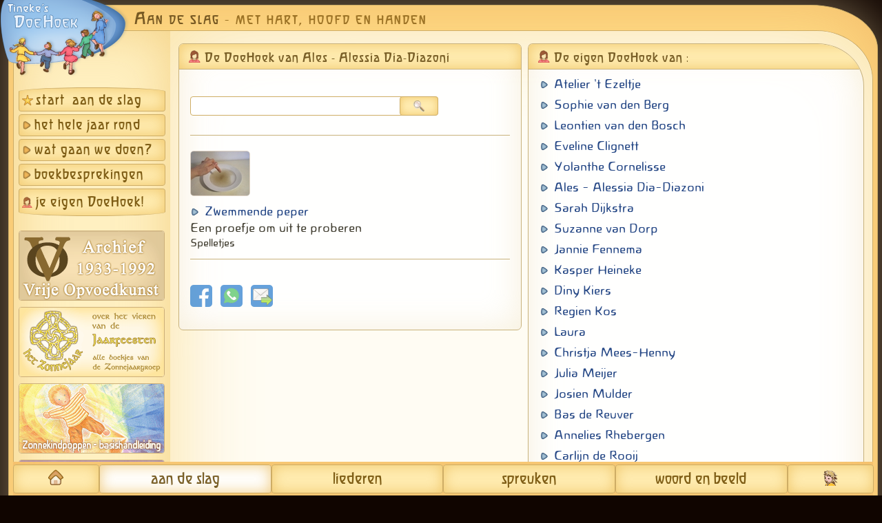

--- FILE ---
content_type: text/html; charset=UTF-8
request_url: https://www.doehoek.nl/aandeslag/de-doehoek-van-ales---alessia-dia-diazoni-160320.html
body_size: 3149
content:
<!DOCTYPE html>
<html lang="nl" dir="ltr">
<head>
<meta charset="utf-8" />
<meta id='doehoek_viewport' name="viewport" content="width=device-width, initial-scale=1">
<meta http-equiv='content-language' content='nl' />
<meta name="robots" content="follow, index, noarchive">
<meta name="googlebot" content="noarchive">
<title>De DoeHoek van Ales - Alessia Dia-Diazoni</title>
<meta property="og:image" content="/facebook_icon.png" />
<link rel="image_src" href="/facebook_icon.png" />
<link href="/apple-touch-icon-152x152-precomposed.png" sizes="152x152" rel="apple-touch-icon-precomposed" />
<link href="/apple-touch-icon-144x144-precomposed.png" sizes="144x144" rel="apple-touch-icon-precomposed" />
<link href="/apple-touch-icon-120x120-precomposed.png" sizes="120x120" rel="apple-touch-icon-precomposed" />
<link href="/apple-touch-icon-114x114-precomposed.png" sizes="114x114" rel="apple-touch-icon-precomposed" />
<link href="/apple-touch-icon-76x76-precomposed.png" sizes="76x76" rel="apple-touch-icon-precomposed" />
<link href="/apple-touch-icon-72x72-precomposed.png" sizes="72x72" rel="apple-touch-icon-precomposed" />
<link href="/apple-touch-icon-60x60-precomposed.png" sizes="60x60" rel="apple-touch-icon-precomposed" />
<link href="/apple-touch-icon-57x57-precomposed.png" sizes="57x57" rel="apple-touch-icon-precomposed" />
<link rel="shortcut icon" href="/favicon.ico" type="image/x-icon" />  
<link rel='stylesheet' type='text/css' href='/nav/style_main_2021a.css?v=240829' />
<link rel='stylesheet' media='print' type='text/css' href='/nav/style_print.css?v=240315' />
<style type="text/css">
/*<![CDATA[*/
.blokjes_kolom.drie .blokje .kopje {
	margin-bottom: 3px;
}
#nieuwste_ideeen .artikel_item {
	padding-top: 3px;
}
#nav_balk a.hoofdknop {
    width: 20%;
}
#nav_balk a.hoofdknop.home, #nav_balk a.hoofdknop.contact {
    width: 10.03%;
}
/*]]>*/
</style>
<script type='text/javascript' src='/nav/jquery.min.js'></script>
<script type='text/javascript' src='/aandeslag/nav/script_afleveringen.js?v=240726'></script>
<base href='https://www.doehoek.nl/aandeslag/index.php' target='_self' />
</head>
<body>
<div id='light'></div>
<div id='fade'></div>
<div id='hoofd_div'>
<div id='logo'>
<a href='/'><img src='/nav/skinpics/logo_doehoek.png' width='190' height='128' alt='Tineke&#039;s DoeHoek' title='Home Tineke&#039;s DoeHoek' /></a></div>
<div id='mobiel_knop'>
<img src='/nav/skinpics/menu_knop.png' width='48' height='48' alt='menu' title='menu' /></div>
<div id='header'>Aan de slag<div id='header_subtekst'>- met hart, hoofd en handen</div></div>
<div id='main' >
<div id='main_row' >
<div id='nav'>
<div id='mobiel_menu'>
<div class='menu_kolom'>
<a class='hoofdknop start boog_boven' href='/aandeslag' target='_self'>start &nbsp;aan de slag</a>
<div class='hoofdknop'><a href='het-hele-jaar-rond.html' id='jaarfeesten'>het hele jaar rond</a>
<div class='submenu' id='submenu_jaarfeesten'>
<a href='jaarfeesten-michael-sint-joris.html'>Micha&euml;l en Sint Joris</a>
<a href='jaarfeesten-sint-maarten.html'>Sint Maarten</a>
<a href='jaarfeesten-sinterklaas.html'>Sinterklaas</a>
<a href='jaarfeesten-adventstijd.html'>Adventstijd</a>
<a href='jaarfeesten-kersttijd.html'>Kersttijd</a>
<a href='jaarfeesten-oud-en-nieuw.html'>Oud en Nieuw</a>
<a href='seizoenen-winter.html'>Winter</a>
<a href='jaarfeesten-carnaval.html'>Carnaval</a>
<a href='jaarfeesten-palmpasenweek.html'>Palmpasenweek</a>
<a href='jaarfeesten-paastijd.html'>Paastijd</a>
<a href='seizoenen-lente.html'>Lente</a>
<a href='jaarfeesten-hemelvaart.html'>Hemelvaart</a>
<a href='jaarfeesten-pinksteren.html'>Pinksteren</a>
<a href='jaarfeesten-sint-jan.html'>Sint Jan</a>
<a href='seizoenen-zomer.html'>Zomer</a>
<a href='seizoenen-herfst.html'>Nazomer en herfst</a>
</div>
</div>
</div><div class='menu_kolom'>
<div class='hoofdknop ms'><span id='thema'>wat gaan we doen?</span>
<div class='submenu' id='submenu_thema'>
<a href='we-gaan-knutselen.html'>knutselen</a>
<a href='we-gaan-handwerken.html'>handwerken</a>
<a href='we-maken-muziek.html'>muziek maken</a>
<a href='we-dansen-en-bewegen.html'>dansen en bewegen</a>
<a href='we-doen-kunst-en-ambacht.html'>kunst en ambacht</a>
<a href='we-koken-en-bakken.html'>koken en bakken</a>
<a href='we-doen-spelletjes.html'>spelletjes</a>
<a href='we-doen-spreuken-en-versjes.html'>spreuken en versjes</a>
<a href='we-vertellen-verhalen.html'>verhalen vertellen</a>
<a href='we-gaan-toneelspelen.html'>toneelspelen</a>
</div>
</div>
<a class='hoofdknop' href='boekbesprekingen.html'>boekbesprekingen</a>
<a class='hoofdknop inzenders boog_onder' href='je-eigen-doehoek.html'>je eigen DoeHoek!</a>
</div>
<div id='nav_banners'></div>
<div id='noviteiten'></div>
<div id='antrovista'><a href='https://www.antrovista.com'>AntroVista</a></div>
</div>
</div><div id='content'>
<noscript>De Javascript-functie van uw browser is uitgeschakeld. <br />Daardoor kunt u maar beperkt gebruik maken van deze web-app.</noscript>
<div class='tabel_div'>
<div class='tabel_rij'>
<div class='blokjes_kolom'>
<div class='blokje'>
<div class='kopje'><img class='icon' src='/nav/icons/user_female.png' alt='' />De DoeHoek van Ales - Alessia Dia-Diazoni</div>
<form id='zoekform' method='GET' action='/aandeslag/index.php'>
<input type='text' name='q' class='zoekveld' value='' maxlength='64' /><span class='zoekknop' form_naam='zoekform' title='zoeken naar idee&euml;n'>&nbsp;</span>
<input type='hidden' name='pnaam' value='de-doehoek-van-ales---alessia-dia-diazoni-160320' />
<input type='hidden' name='n' value='0' />
</form>
<div class='artikel_item'></div>
<div class='artikel_item'>
<p class='regel_picto'><a href='/aandeslag/zwemmende-peper-541.html'><img class='picto jpg' alt='' title='Zwemmende peper' src='/afl/pictos/272019__433698.jpg' /></a></p>
<p class='regel link'><a val='titel' href='/aandeslag/zwemmende-peper-541.html'>Zwemmende peper</a></p>
<p class='regel'>Een proefje om uit te proberen</p>
<p class='regel klein'>Spelletjes</p>
</div>
<div class='social_media'><a target='_blank' href='/service/social_media_pag.php?url=https%3A%2F%2Fwww.doehoek.nl%2Faandeslag%2Fde-doehoek-van-ales---alessia-dia-diazoni-160320.html&amp;titel=De+DoeHoek+van+Ales+-+Alessia+Dia-Diazoni+-+Geen+rubriek&amp;sm=0' title='delen op Facebook'><img class='sm_icon' src='/nav/icons/facebook.png' alt='' /></a><a target='_blank' href='/service/social_media_pag.php?url=https%3A%2F%2Fwww.doehoek.nl%2Faandeslag%2Fde-doehoek-van-ales---alessia-dia-diazoni-160320.html&amp;titel=De+DoeHoek+van+Ales+-+Alessia+Dia-Diazoni+-+Geen+rubriek&amp;sm=5' title='delen met WhatsApp'><img class='sm_icon' src='/nav/icons/whatsapp.png' alt='' /></a><img class='sm_icon tf_pagina' src='/nav/icons/tellafriend.png' alt='doorsturen per mail' title='doorsturen per mail' /></div></div>
</div><div class='blokjes_kolom drie'>
<div class='blokje inzenders'>
<div class='kopje'><img class='icon' src='/nav/icons/user_female.png' alt='' />De eigen DoeHoek van :</div>
<p class='regel link'><a href='de-doehoek-van-atelier-t-ezeltje-160299.html '>Atelier &#039;t Ezeltje</a></p>
<p class='regel link'><a href='de-doehoek-van-sophie-van-den-berg-160313.html '>Sophie van den  Berg</a></p>
<p class='regel link'><a href='de-doehoek-van-leontien-van-den-bosch-160318.html '>Leontien van den  Bosch</a></p>
<p class='regel link'><a href='de-doehoek-van-eveline-clignett-160337.html '>Eveline Clignett</a></p>
<p class='regel link'><a href='de-doehoek-van-yolanthe-cornelisse-160365.html '>Yolanthe Cornelisse</a></p>
<p class='regel link'><a href='de-doehoek-van-ales---alessia-dia-diazoni-160320.html '>Ales - Alessia Dia-Diazoni</a></p>
<p class='regel link'><a href='de-doehoek-van-sarah-dijkstra-160311.html '>Sarah Dijkstra</a></p>
<p class='regel link'><a href='de-doehoek-van-suzanne-van-dorp-160301.html '>Suzanne van  Dorp</a></p>
<p class='regel link'><a href='de-doehoek-van-jannie-fennema-160339.html '>Jannie Fennema</a></p>
<p class='regel link'><a href='de-doehoek-van-kasper-heineke-160362.html '>Kasper Heineke</a></p>
<p class='regel link'><a href='de-doehoek-van-diny-kiers-160300.html '>Diny Kiers</a></p>
<p class='regel link'><a href='de-doehoek-van-regien-kos-160323.html '>Regien Kos</a></p>
<p class='regel link'><a href='de-doehoek-van-laura-160325.html '>Laura</a></p>
<p class='regel link'><a href='de-doehoek-van-christja-mees-henny-160296.html '>Christja Mees-Henny</a></p>
<p class='regel link'><a href='de-doehoek-van-julia-meijer-160312.html '>Julia Meijer</a></p>
<p class='regel link'><a href='de-doehoek-van-josien-mulder-160314.html '>Josien Mulder</a></p>
<p class='regel link'><a href='de-doehoek-van-bas-de-reuver-160317.html '>Bas de  Reuver</a></p>
<p class='regel link'><a href='de-doehoek-van-annelies-rhebergen-160302.html '>Annelies Rhebergen</a></p>
<p class='regel link'><a href='de-doehoek-van-carlijn-de-rooij-160336.html '>Carlijn de  Rooij</a></p>
<p class='regel link'><a href='de-doehoek-van-margo-van-schie-biesta-160341.html '>Margo van  Schie-Biesta</a></p>
<p class='regel link'><a href='de-doehoek-van-caspar-senden-160361.html '>Caspar Senden</a></p>
<p class='regel link'><a href='de-doehoek-van-gracia-van-der-staal-160334.html '>Gracia van der  Staal</a></p>
<p class='regel link'><a href='de-doehoek-van-rita-veenman-160297.html '>Rita Veenman</a></p>
<p class='regel link'><a href='de-doehoek-van-renee-van-der-velden-stroo-160307.html '>Ren&eacute;e van der  Velden-Stroo</a></p>
<p class='regel link'><a href='de-doehoek-van-els-veldhuijzen-160316.html '>Els Veldhuijzen</a></p>
<p class='regel link'><a href='de-doehoek-van-gerard-veldman-160328.html '>Gerard Veldman</a></p>
<p class='regel link'><a href='de-doehoek-van-hanneke-van-vliet-160340.html '>Hanneke van  Vliet</a></p>
<p class='regel link'><a href='de-doehoek-van-anne-de-vries-160303.html '>Anne de  Vries</a></p>
</div>
<p>&nbsp;</p>
</div>
</div>
</div>
<script type='text/javascript'>
/*<![CDATA[*/
$(document).ready(function(){
document.title = "De DoeHoek van Ales - Alessia Dia-Diazoni";

$("input:radio").on('click', function(){
	if(this.id == 'alles_zoeken'){  this.form.action = "/"; }
	this.form.submit();
});
	
});	
/*]]>*/
</script></div>
</div>
</div>
<div id='footer'><div id='voet_noviteiten'></div>
<div id='voet_banners'></div>
<span id='webdesigner'><a target='_blank' href='http://www.wilfriednauta.nl'>wilfried nauta webdesign</a></span>
</div>
<div id='nav_balk'><a class='hoofdknop home' href='/' target='_self' title='beginpagina Tineke\'s DoeHoek'>&nbsp;</a><a href='/aandeslag' class='hoofdknop aan breed' target='_self' title='Aan de slag - met hart, hoofd en handen'>aan de slag</a><a href='/kinderliederen' class='hoofdknop' target='_self' title='kinderliederen voor thuis en op school'>liederen</a><a href='https://spreuken.doehoek.nl' class='hoofdknop' target='_self' title='spreuken, gedichten en oefeningen voor kinderen'>spreuken</a><a href='/woord-beeld' class='hoofdknop breed' target='_self' title='achtergrondinformatie, video's en toneelstukken'>woord en beeld</a><a href='/tineke-contact.html' class='hoofdknop contact' target='_self' title='contact met Tineke'>&nbsp;</a></div></div>
<script type='text/javascript'>
/*<![CDATA[*/
$(window).on('load',function(){ $.get('/nav/inc/re' + 'solutie.inc.php',{ v : $(window).width(), b : screen.width, h : screen.height, k : screen.colorDepth, d : 1768944603 }); })
/*]]>*/
</script>
</body>
</html>

--- FILE ---
content_type: text/html; charset=utf-8
request_url: https://www.doehoek.nl/inc/banners.inc.php
body_size: 183
content:
<a href='https://www.vok-archief.nl' target='_blank'><img alt='' title='Archief Vrije Opvoedkunst 1933-1992' src='https://www.antrovista.com/nav/banners/vok.png' width='210' height='100'></a><br />
<a href='https://www.zonnejaar.nl' target='_blank'><img alt='' title='Het Zonnejaar - jaarfeesten' src='https://www.antrovista.com/nav/banners/zonnejaar.png' width='210' height='100'></a><br />
<a href='https://zonnekindpoppen.antrovista.com/' target='_blank'><img alt='' title='Zonnekindpoppen basishandleiding' src='https://www.antrovista.com/nav/banners/zonnekindpoppen.png' width='210' height='100'></a><br />
<a href='https://www.helendopvoeden.nl' target='_blank'><img alt='' title='Helend opvoeden - pedagogie en heilpedagogie' src='https://www.antrovista.com/nav/banners/helendopvoeden_3.jpg' width='210' height='100'></a><br />


--- FILE ---
content_type: text/css
request_url: https://www.doehoek.nl/nav/style_main_2021a.css?v=240829
body_size: 7254
content:
/* @license
 * MyFonts Webfont Build ID 1574563, 2011-11-25T01:59:24-0500
 * 
 * The fonts listed in this notice are subject to the End User License
 * Agreement(s) entered into by the website owner. All other parties are 
 * explicitly restricted from using the Licensed Webfonts(s).
 * 
 * You may obtain a valid license at the URLs below.
 * 
 * Webfont: Novalis JY Light by JY&A
 * URL: http://www.myfonts.com/fonts/jya/novalis-jy/light/
 * Copyright: Copyright (C)1996 by Mark Geard. Font update July 1997. Kerning and new characters copyright (C)2006 by Jack Yan &amp; Associates. All rights reserved. Licensed for distribution from Mark Geard, PO Box 10096, Wellington, New Zealand.
 * Licensed pageviews: unlimited
 * 
 * 
 * License: http://www.myfonts.com/viewlicense?type=web&buildid=1574563
 * 
 * © 2011 Bitstream Inc
*/
@font-face {
	font-family: 'NovalisJY-Light';
	src: url('/nav/webfonts/1806A3_0.eot');
	src: url('/nav/webfonts/1806A3_0.eot?#iefix') format('embedded-opentype'),
		url('/nav/webfonts/1806A3_0.woff') format('woff'),
		url('/nav/webfonts/1806A3_0.ttf') format('truetype'),
		url('/nav/webfonts/1806A3_0.svg#wf') format('svg');
	font-weight: normal;
	font-style: normal; 
 }
@font-face {
    font-family: 'sagittartall_bold';
    src: url('/nav/webfonts/sagitb__-webfont.eot');
    src: url('/nav/webfonts/sagitb__-webfont.eot?#iefix') format('embedded-opentype'),
         url('/nav/webfonts/sagitb__-webfont.woff') format('woff'),
         url('/nav/webfonts/sagitb__-webfont.ttf') format('truetype'),
         url('/nav/webfonts/sagitb__-webfont.svg#sagittartall_bold') format('svg');
    font-weight: normal;
    font-style: normal;
}
*:focus { 
	outline: none; 
}
img {
	border: none;
}
html {
	margin: 0px;
	padding: 0px;
	overflow-y: scroll;
	overflow-x: hidden;
	background-color: #100500;
	font-size: 15px;
}
body {
	margin: 0px 6px 0px 12px;
	padding: 0px;
	background-image: none;
	text-align: center;
	background-color: transparent;
	font-family: NovalisJY-Light, Verdana, Geneva, sans-serif;
	line-height: 1.4;
    -webkit-text-size-adjust: 100%;
	-moz-text-size-adjust: 100%; 
	text-size-adjust: 100%; 
}
body, p, li, div, td {
	color: #232;
}
div {
	box-sizing: border-box !important;
}
#mobiel_knop {
	cursor: pointer;
	position: absolute;
	right: -1px;
	top: -1px;
	overflow: hidden;
	width: 68px;
	height: 68px;
	z-index: 990;	
	display: none;
	padding: 6px;
	border-radius: 50%;
	background-color: #FBEAB1;
	border: 1px solid #AF8B4B;
	box-shadow: inset 0px 0px 21px rgba(239,190,97,0.9);
}
#mobiel_knop img {
	width: 100%;
	height: 100%;
}
#mobiel_menu {
	display: block;
}
#hoofd_div {
	width: 100%;
	max-width: 1480px;
	margin: 7px auto 14px auto;
	text-align: left;
	position: relative;
	border-width: 1px;
	border-style: solid;
	border-color: #CEAD65;
	border-radius: 10px;
	border-top-right-radius: 98px 64px;
	background-color: #FFDC86;
	box-shadow: inset 0px 0px 98px rgba(239,177,96,0.8), 0px 0px 78px rgba(263,233,184,0.5);
	padding: 4px 6px 2px 6px;
}
#logo {
	position: absolute;
	left: -13px;
	top: -24px;
	z-index: 12;
	width: 190px;
	height: 128px;
	background-color: transparent;
	margin: 0;
}
#header {
	font-family: sagittartall_bold, Verdana, Arial, Helvetica; 
	font-variant: small-caps;	
	letter-spacing: 2px;
	font-size: 1.53rem;
	color: #775923;	
	width: 100%;
	height: 32px;
	text-align: left;
	padding: 0px 0px 0px 176px;
	border-top-right-radius: 6px;
}
#header span {
	letter-spacing: 5px;
}

#header_subtekst {
	font-size: 1.53rem;
	display: inline-block;
	color: #9C7326;
	letter-spacing: 2px;
	padding-left: 6px;
}
#main {
	display: table;
	width: 100%;
}
#main_row {
	display: table-row;
	width: 100%;
}
#nav {
	margin: 0px 0px 0px 0px;
	width: 228px;
	min-width: 228px;
	border: 1px solid #CEAD65;
	border-right: none;
	border-top-left-radius: 16px;
	border-bottom-left-radius: 16px;
	display: table-cell;
	height: 100%;
	vertical-align: top;
	padding: 58px 7px 21px 7px;
	background-color: #FFECB1;
	box-shadow: inset 0px 0px 72px rgba(234,182,77,0.5);
	background-color: #FFF0C1;
}
#content {
	box-sizing: border-box;
	margin: 0px 0px 0px 0px;
	display: table-cell;
	padding: 9px 18px 12px 18px;
	vertical-align: top;
	border: 1px solid #CEAD65;
	border-left: none;
	border-top-right-radius: 7px;
	border-bottom-right-radius: 16px;
	border-top-right-radius: 82px 72px;
	position: relative;
	height: 100%;
	background-color: #FFFCF3;
	color: #403724;
	box-shadow: inset 0px 0px 124px rgba(249,222,150,0.9);
}
#footer {
	clear: both;
	width: 100%;
	padding: 12px 18px 6px 12px;
	border-bottom-left-radius: 6px;
	border-bottom-right-radius: 6px;
	position:relative;
	text-align: left;
}
/* menu */
#nav_balk {
	position: fixed;
	bottom: 0px;
	width: 100%;
	max-width: 100%;
	z-index: 999;
	white-space: nowrap;
	padding: 0px; 
	margin-left: -6px;
	background-color: #FFDC86;
	box-shadow: inset 0px 0px 98px rgba(239,177,96,0.8);
}
#nav_balk a.hoofdknop, #nav a.hoofdknop, #nav div.hoofdknop {
	font-family: sagittartall_bold, Verdana, Arial, Helvetica; 
	box-sizing: border-box;
	display: block;
	margin: 4px 0px 0px 0px;
	padding: 4px 0px 2px 22px;
	width: 100%;
	max-width: 100%; 
	cursor: pointer;
	font-size: 1.27rem;
	letter-spacing: 1px;	
	border-radius: 4px;
	overflow: hidden;
	background-repeat: no-repeat;
	background-size: 16px 16px, 100% 100%;
	text-decoration: none;
	color: #7E5D15; 
	border: 1px solid #CEAD65;
	background-color: #FFECB1;
	box-shadow: inset 0px 0px 20px rgba(234,182,77,0.7); 
	transition: background-color 0.3s;
	-webkit-transition: background-color 0.3s; 
}
#nav_balk a.hoofdknop {
	box-sizing: border-box;
	display: inline-block;
	width: 14.7%;
	margin: 0px 0px 0px 0px;
	padding: 5px 0px 4px 0px;
	text-align: center;
	line-height: 1.5;
	font-size: 1.5rem;
	letter-spacing: 2px;
	overflow: inherit;
	background-repeat: no-repeat;
	background-size: 30px 30px;
	background-position: center 6px;
}
#nav_balk a.hoofdknop.home, #nav_balk a.hoofdknop.contact {
	width: 5.9%;
}
#nav div.hoofdknop.geen_spacing {
	letter-spacing: 0px;
}
#nav div.hoofdknop a {
	text-decoration: none;
	color: #7E5D15; 
}

/* submenu's */
#nav div.hoofdknop .submenu {
	box-sizing: border-box;
	width: 118% !important;
	display: none;
	margin: 0px 0px -2px -24px;
	padding: 0px;
	border-bottom-left-radius: 4px;
	border-bottom-rigth-radius: 4px;
	overflow: hidden;
	box-shadow: inset 0px 0px 48px rgba(234,182,77,0.4), 0px 0px 48px rgba(234,182,77,0.4);
}
#nav div.hoofdknop .submenu.tonen {
	display: block;
}
#nav div.hoofdknop .submenu a {
	box-sizing: border-box;
	box-shadow: none;
	width: 100%;
	font-family: NovalisJY-Light, Verdana, Geneva, sans-serif;
	font-size: 0.93rem;
	margin: 0px 0px 0px 0px;
	padding: 6px 0px 4px 23px;
	display: block;
	line-height: 1.2;
	overflow: hidden;	
	white-space: nowrap;
	border-top: none;
	letter-spacing: 0px;	
	text-decoration: none;
	background-color: transparent;
	background-position: 8px 10px;
	background-repeat: no-repeat;	
	background-size: 9px 9px;
}
#nav div.hoofdknop .submenu a:last-child {
	padding-bottom: 9px;
}
#nav div.hoofdknop .submenu a:hover {
	text-decoration: none;
	} 
/* submenu's */
#nav a.hoofdknop, #nav div.hoofdknop {
	line-height: 1.3;
	background-repeat: no-repeat;
	background-position: 3px 7px;
	background-size: 16px 16px;
}
#nav a.hoofdknop.boog_boven, #nav div.hoofdknop.boog_boven {
	margin-top: 24px;
	background-position: 4px 10px;
	padding: 7px 0px 2px 24px;
	border-top-left-radius: 50% 6px; /* hor ver */
	border-top-right-radius: 50% 6px; /* hor ver */
}
#nav a.hoofdknop.boog_onder, #nav div.hoofdknop.boog_onder {
	margin-bottom: 9px;
	background-position: 4px 9px;
	padding: 8px 0px 6px 24px;
	border-bottom-left-radius: 50% 6px; /* hor ver */
	border-bottom-right-radius: 50% 6px; /* hor ver */
}
#nav .hoofdknop.hart {
	background-image: url(/nav/icons/hart.png);
	background-position: 5px 9px;
	background-size: 12px 12px;
	letter-spacing: 0px;	
}
#nav .hoofdknop.inzenders {
	background-image: url(/nav/icons/user_female.png);
	background-size: 16px 16px;
}

#nav .hoofdknop.inzenders.boog_onder {
	background-position: 4px 11px;

}
#nav a.hoofdknop.start {
	background-image: url(/nav/icons/ster.png);
}
#nav_balk a.hoofdknop.contact {
	background-image: url(/nav/icons/contact_3.png);
}
#nav a.hoofdknop.contact {
	background-image: url(/nav/icons/contact_4.png);
}
#nav a.hoofdknop, #nav div.hoofdknop {
	background-image: url(/nav/skinpics/pijl_oranje.png);
}
#nav_balk a.hoofdknop:hover, #nav_balk a.hoofdknop.aan, #nav a.hoofdknop:hover, #nav div.hoofdknop:hover {
	text-decoration: none; 
	color: #795F27; 
	background-color: #FFFEFC;
} 
#nav .hoofdknop.home {
	background-image: url(/nav/icons/home.png);
	background-position: 4px 8px;
}
#nav_balk a.hoofdknop.home {
	background-image: url(/nav/icons/home.png);
}
/* submenu's */
#nav .submenu {
	background-color: #FFF4D0;
	border-top: 1px solid #DEBB71;
}
#nav .submenu a {
	color: #456669;
	background-color: transparent;
	background-image: url(/nav/skinpics/pijl_oranje.png);
}
#nav .submenu a:hover {
	color: #795F27; 
	background-color: #FFFEFC !important;
	background-image: url(/nav/skinpics/pijl_oranje.png);
	} 
/* submenu's */
/* menu */
.knop, .knop_aan {
	-webkit-appearance: none;
	font-family: NovalisJY-Light, Verdana, Geneva, sans-serif;
	font-size: 1rem; 
	cursor: pointer; 
	margin: 0px 1px 0px 0px;
	height: auto; 
	background-position: top center;
	width: 128px;
	border-radius: 5px;
	margin-right: 1px;
	color: #444045;
	box-shadow: inset 0px 0px 12px rgba(123,171,195,0.5); 
	border: 1px solid #7BABC3;
	background-color: #D2EAF7;
}
.verwijder_favoriet {
	box-sizing: border-box;
	font-size: 0.86rem;
	width: auto;
	height: 23px !important;
	display: inline-block;
	padding: 3px 9px 2px 9px;
	margin: 4px 1px 0px 21px;
	text-align: center;
	vertical-align: middle;
	border-radius: 4px;
	color: #444045;
	box-shadow: inset 0px 0px 12px rgba(123,171,195,0.5); 
	border: 1px solid #7BABC3;
	background-color: #D2EAF7;; 
}
.knop:hover, a.knop:hover, .verwijder_favoriet:hover {
	background-color: #E6F1F7;
	text-decoration: none !important;
}
p, li, div {
	font-size: 1rem;
	color: #403724;
	line-height: 1.5;	
}
a {
	text-decoration: none;
	color: #264886;
	cursor: pointer;
	word-break: break-all !important;
}
a:hover {
	text-decoration: underline;
}
b, strong {

}	
ul {
    list-style-position: outside;
	list-style-image: url(/aandeslag/nav/skinpics/bullet_bruinig.png);
}
ul, ol {
    margin: 15px 0 21px 16px;
    padding: 0;
}
ol {
	list-style-position: inside;
    margin-left: 0px;
}
li {
    margin: 6px 0px 0px 0px;
    padding: 0;
}
hr	{
	width: 100%;
	height: 8px;
	margin: 15px 0px 16px 0px;
	border-radius: 4px;
	text-align: left;
	clear: both;
	color:#FFFBEE;
	background-color: #FFFBEE;
	border: 1px solid #C8B27C;
}
.blokje.nieuws hr, hr.enkel	{
	width: 100%;
	height: 1px;
	border-radius: 0px;
	border: none;
	color: #C8B27C;
	background-color: #C8B27C;
}

/* agendaberichten */
.datum_plaats_div {
	box-sizing: border-box;
	padding: 0px;
	margin: 21px -12px 18px -14px;
	overflow: hidden;
	display: block;
	white-space: nowrap;
}
.datum_bericht, .plaats_bericht {
	font-size: 0.93rem;
	box-sizing: border-box;
	line-height: 1;
	display: inline-block;
	overflow: hidden;
	white-space: nowrap;
	vertical-align: middle;
}
.datum_bericht {	
	text-align: left;	
	width: 60%;
	padding: 6px 6px 6px 12px;
}
.plaats_bericht {
	text-align: right;
	width: 40%;
	padding: 6px 12px 6px 0px;
}
.datum_bericht.korte_agenda {
	width: 100%;
	font-size: 1rem;
}
.datum_plaats_div.korte_agenda {
	margin: 21px -12px 6px -14px;
}
.plaats_bericht img {
	border-style: none;
}
.blokje.agenda .plaatje, .blokje.agenda .gifpic {
	max-height: 100px;
	margin: 12px 0px 0px 0px;
}

.datum_plaats_div {
	color: #615435;
	background-color: #FFECB1;
	box-shadow: inset 0px 0px 20px rgba(234,182,77,0.7); 
}
.datum_plaats_div div {
	color: #615435;
}
/* agendaberichten */
/* advertenties */
#footer {
	padding: 6px 0px;
}
/* banner reclames */
#nav_banners {
	overflow: hidden;
	white-space: nowrap;
	margin: 12px 0px 0px 0px;
	padding: 0;
	width: 100%;
	max-width: 100%; 
	display: block;
}
#nav .banner_kolom {
	display: inline-block;
	padding: 0;
	margin: 0;
	vertical-align: top;
}
#nav_banners img {
	border-radius: 4px;
	vertical-align: top;
	margin: 9px 6px 0px 0px;	
	opacity: 0.9;
}
#nav_banners img:hover {
	opacity: 1;
	border-color: rgb(255,255,255)
}
#nav_banners a, #nav_banners a:hover {
	background-color: transparent; 
	padding: 0;
	margin: 0;
	display: inline-block;
}
#voet_banners {
	margin: 0px 0px 9px 0px;
	width: 100%;
	max-width: 100%; 
	display: none;
	padding: 6px 12px 12px 12px;
	vertical-align: top;
	border: none;
	border-radius: 7px;
	position: relative;
}
#voet_banners .banner_kolom {
	display: block;
	padding: 0px;
	margin: 0px;
	max-width: 100%;
	vertical-align: top;
}
#voet_banners img {
	border-radius: 5px;
	vertical-align: top;
	margin: 6px 7px 0px 0px;	
}

/* banner reclames */

/* noviteiten reclames */
#noviteiten {
	overflow: hidden;
	margin: 0px;
	width: 100%;
	display: block;
	max-width: 210px;
	margin: 12px 0px 0px 0px;
}
#noviteiten .noviteiten_bericht {
	overflow: hidden;
	margin: 18px 0px 0px 0px;
	padding: 5px 4px 5px 7px;
	width: 100%;
	max-width: 100%; 
	border-radius: 4px;
	border-top-left-radius: 50% 6px; 
	border-top-right-radius: 50% 6px; 
	border-bottom-left-radius: 50% 6px; 
	border-bottom-right-radius: 50% 6px; 
}
#noviteiten .noviteiten_bericht img, #voet_noviteiten img {
	max-width: 100%;
	height: auto;
}
#voet_noviteiten {
	margin: 0px 0px 9px 0px;
	width: 100%;
	max-width: 100%; 
	display: none;
	padding: 6px 12px 12px 12px;
	vertical-align: top;
	border: none;
	border-radius: 7px;
	overflow: hidden;
}
#noviteiten, #noviteiten p, #noviteiten li {
	font-size: 0.8rem;
}
#noviteiten .noviteiten_bericht .plaatje {
	max-width: 98%;
	height: auto;
}
#voet_noviteiten, #voet_noviteiten p {
	font-size: 0.93rem;
}
#voet_noviteiten a, #voet_noviteiten a:hover {
	font-size: 0.93rem;
}
#noviteiten a:hover, #voet_noviteiten a:hover {
	background-color: transparent;
	text-decoration: underline;
}
#voet_noviteiten .noviteiten_bericht .blokjes_kopje, #noviteiten .noviteiten_bericht .blokjes_kopje {
	text-align: center;
	font-size: 1.2rem;
	margin: 12px 0px 12px 0px;
	padding: 0;
	line-height: 1.2;
}
#noviteiten .noviteiten_bericht .blokjes_kopje {
	font-size: 0.8rem;
	font-weight: bold;
}
/* noviteiten reclames */

/* noviteiten reclames */
#noviteiten .noviteiten_bericht, #voet_noviteiten  {
	background-color: #FDFEFD;
	box-shadow: inset 0px 0px 32px rgba(218,185,127,0.6); 
	border: 1px solid #C7A974;
}
#footer #voet_noviteiten a, #footer #voet_noviteiten a:hover {
	color: #264886;
}
#noviteiten a:hover, #footer #voet_noviteiten a:hover {
	color: #264886;
}
#footer #voet_noviteiten .noviteiten_bericht .adressen_kopje, #nav #noviteiten .noviteiten_bericht .adressen_kopje {
	color: #516557;
}
/* noviteiten reclames */
/* banner reclames */
#nav_banners .groot {
	box-shadow: inset 0px 0px 36px rgba(218,185,127,0.6); 
	border: 1px solid #C7A974;
	background-color: #FBF2D4;
}
#nav_banners img {
	border: 1px solid #C7A974;
	background-color: #FFFFFF;
}
#footer #voet_banners {
	background-color: #FBF2D4;
	border: 1px solid #C7A974;
	box-shadow: inset 0px 0px 36px rgba(218,185,127,0.6); 
}
#footer #voet_banners img {
	border: 1px solid #C7A974;
	background-color: #FFFFFF;
}
/* advertenties */
/* blokelementen */
.tabel_div {
	display: table;	
	max-width: 100%;
	width: 100%;
}
.tabel_rij {
	display: table-row;
	white-space: nowrap;
	width: 100%;
}
.blokjes_kolom {
	width: 50%;
	max-width: 50%;
	box-sizing: content-box;
	display: table-cell;
	vertical-align: top;
	margin: 0px;
	padding: 0px;
	white-space: normal;	
	overflow: hidden;
}
.blokjes_kolom.een {
	width: 60%;
	max-width: 60%;
}
.blokjes_kolom.twee {
	width: 40%;
	max-width: 40%;
	padding-left: 9px;
}
.blokjes_kolom.drie {
	width: 50%;
	max-width: 50%;
	padding-left: 9px;
}
.blokje {
	position: relative;
	margin: 12px 0px;
	padding: 18px 16px 21px 16px;
	max-width: 720px;
	border-radius: 7px;	
	vertical-align: top;
	overflow: hidden;
	border: 1px solid #C8B27C;
	background-color: rgba(255,255,255, 0.93);
	box-shadow: inset 0px 0px 48px rgba(234,216,167,0.4); 
}
.blokje .blokje {
	padding: 0px 14px 6px 14px;
	background-color: rgba(255,255,255, 0.45);
	box-shadow: none; 
	border: 1px solid #E4DCCC;
	width: auto !important;
	display: inline-block;
	clear: both;
}
.blokjes_kolom.twee .blokje:first-child, .blokjes_kolom.drie .blokje:first-child  {
	border-top-right-radius: 68px 62px;
	border-bottom-right-radius: 12px;
}
.blokje.nultop {
	padding: 3px 16px 16px 16px;
}

.blokje .kopje, #light .kopje, .blokje .midden_kopje, #noviteiten .kopje, #voet_noviteiten .kopje {
	box-sizing: border-box;
	font-family: sagittartall_bold, Verdana, Arial, Helvetica; 
	font-size: 1.34rem;
	padding: 9px 12px 6px 14px;
	max-width: none;
	line-height: 1;
	letter-spacing: 1px; 
	white-space: nowrap;
	border-bottom: 1px solid #CEAD65;
	color: #795F27;
	background-color: #FFECB1;
	box-shadow: inset 0px 0px 20px rgba(234,182,77,0.7); 
}
.blokje .kopje {
	margin: -18px -16px 21px -16px;
	border-bottom: 1px solid #C8B27C;
}
.blokje .midden_kopje, .datum_plaats_div {
	margin: 21px -16px 21px -16px;
	border-top: 1px solid #C8B27C;
	border-bottom: 1px solid #C8B27C;
}
#noviteiten .kopje {
	font-size: 1rem;
	margin: -6px -20px 21px -14px;
	padding: 12px 12px 6px 14px;
}
#voet_noviteiten .kopje {
	margin: -6px -12px 21px -12px;
	padding: 12px 12px 6px 14px;
}

.artikel_item {
	margin: 0px 0px 0px 0px;;
	padding: 7px 0px 15px 0px;
	border-bottom: 1px solid #C8B27C;
}

.blokje .artikel_item:last-child {
	border-bottom: none;
}
/* blokelementen */

/* social media */
.social_media {
	margin: 28px 0px 12px 0px;
	text-align: left;
	visibility: hidden;
}
.social_media .sm_icon, .social_media .tf_icon, .social_media .pr_icon {
	width: 32px;
	height: 32px;
	cursor: pointer;
	padding: 0px;	
	xborder: 1px solid #6188B3;
	border-radius: 5px;
	margin: 9px 12px 0px 0px;
	cursor: pointer;
	vertical-align: middle;
	background-color: #FFF;
	opacity: 0.6;
}
.social_media .sm_icon:hover, .social_media .tf_icon:hover, .social_media .pr_icon {
	opacity: 1;
}
.social_media span, .nobreak {
	white-space: nowrap;
}
.social_media .pijl_knop {
	background-color: #FFF;
	background-image: none;
	padding: 7px;	
	margin: 9px 12px 0px 0px;
	opacity: 0.8;
	cursor: pointer;
	width: 16px;
	height: 16px;
	border: 1px solid #6188B3;
	border-radius: 5px;
	vertical-align: middle;
	box-shadow: inset 0px 0px 9px rgba(62,107,146, 0.4); 
}
/* social media */
/* pics */
img {
	max-width: 100%;
	height: auto !important;
}
.plaatje {
	border: 1px solid #E4DCCC;
	margin: 12px 12px 3px 0px;
	border-radius: 7px;
	max-width: 100%;
	height: auto;
}
.plaatje.ecard, .gifpic.ecard {
	max-height: 136px;
	width: auto;	
}
iframe {
	border: 1px solid #E4DCCC;
	margin: 12px 12px 3px 0px;
	border-radius: 7px;
}
.blokje.nieuws .plaatje, .picto {
	margin: 0px 12px -7px 0px;
	overflow: hidden;
	cursor: pointer;
	max-width: 85px;
	height: auto;
	border-radius: 5px;	
}
.blokje.nieuws .plaatje.nomax {
	max-width: none;
}
.plaatje.picto, .gifpic.picto {
	margin: 12px 12px 3px 0px !important;
}
.picto.jpg {
	border: 1px solid #DED2C4;
	border-radius: 5px;	
}
.icon {
	margin: 0px 5px 0px 0px;
	vertical-align: -6%;
	height: 18px;
	width: 18px;
}
.vlag_icon {
	border: 1px solid #999;
	border-radius: 2px;
	width: 16px;
	height: 11px;
	margin: 0px 5px 0px 0px;
	vertical-align: -2%;
}
/* pics */
h1 {
	font-family: sagittartall_bold, Verdana, Arial, Helvetica; 
	font-weight: normal; 
	font-size: 1.46rem; 
	letter-spacing: 1px; 
	margin: 0px 0px 6px 0px;
	line-height: 1;
	color: #244E7B; 
} 
h2 {
	font-family: sagittartall_bold, Verdana, Arial, Helvetica; 
	color: #445178; 
	font-weight: normal; 
	font-size: 1.46rem; 
	letter-spacing: 1px; 
	margin: 4px 0 0 0;
	line-height: 1;
} 
h3 {
	font-family: sagittartall_bold, Verdana, Arial, Helvetica; 
	font-weight: normal; 
	font-size: 1.27rem;
	color: #73664A; 
	color: #6489AD; 
	letter-spacing: 1px; 
	margin: 18px 0 0px 0;
	}
h4 {
	font-family: sagittartall_bold, Verdana, Arial, Helvetica; 
	font-weight: normal; 
	font-size: 1.27rem;
	color: #6489AD; 
	letter-spacing: 1px; 
	margin: 2px 0px; 
	line-height: 1;
	} 
h5 {
	font-family: NovalisJY-Light, Verdana, Arial, Helvetica; 
	font-weight: normal; 
	font-size: 1.13rem;
	color: #244E7B; 
	letter-spacing: 0px; 
	margin: 12px 0 12px 0; 
}
h6 {
	font-weight: normal; 
	font-size: 1rem;
	color: #244E7B; 
	letter-spacing: 0px; 
	margin: 23px 0 -2px 0;
	line-height: 1;
	} 
h4 + h6 {
	margin: 12px 0px;
}
.klein {
	font-size: 0.86rem !important;
	color: #634F23;
	margin-top: 18px;
}
.voetnoot {
	font-size: 0.72rem;
	text-align: right;
	padding-right: 6px;
}
/* footer */
#footer div a  {
	color: #6B4314;
	font-size: 0.86rem;
	font-weight: normal;
	margin: 0px;
	text-decoration: none;
	line-height: 1.6;
}
#antrovista {
	background-repeat: no-repeat;
	background-size: 16px 16px;
	background-image: url(/nav/icons/ster.png);
	padding: 0px 0px 0px 21px;
	background-position: 0px 3px;
	margin: 18px 0px 28px 4px;	
}
#footer div a:hover {
	color: #BE0023;
	text-decoration: none;
}
#webdesigner {
	display: block;
	position: absolute;
	bottom: 4px;
	right: 20px;
	color: #457CB3;
	text-align: right;
	padding: 0px;
	white-space: nowrap;
}
#webdesigner a {
	font-size: 0.8rem;
	color: #E2B14E;
	text-decoration: none;
	cursor: pointer;
}
#webdesigner a:hover {
	text-decoration: none;
	color: #FFFBED;
}
/* footer */

/* format regels */
.melding {
	padding-left: 21px;
	background-size: 16px 16px;
	background-repeat: no-repeat;
	background-position: 0px 2px;
	margin: 6px 0px 0px 0px;
	line-height: 1.4;
	display: block;
}
.melding.alert {
	background-image: url(/nav/icons/alert.png);
}
.melding.info {
	background-image: url(/nav/icons/informatie.png);
}
.melding.ok {
	background-image: url(/nav/icons/ok.png);
}


.regel_inspringen {
	color: #464336;
	margin: 1px 0px 2px 0px;
	padding-left: 21px;
	font-size: 1rem;
	line-height: 1.2;
	background-size: 16px 16px;
	background-repeat: no-repeat;
	background-position: 0 1px;
}
.regel_inspringen.link_lied {
	margin: 21px 0 0px 0;
	background-image: url(/nav/icons/link_lied.png);
}
.regel_inspringen.info {
	margin: 18px 0px;
	background-image: url(/nav/icons/informatie.png);
}
.regel_inspringen.tip {
	margin: 18px 0px;
	background-image: url(/nav/icons/lampje.png);
}
.regel_inspringen.alert {
	margin: 18px 0px;
	background-image: url(/nav/icons/alert.png);
}
.klein_blauw {
	letter-spacing: 1px;
	color: #35609D;
	font-size: 0.88rem;
}
.regel {
	font-size: 1rem;
	color: #464336;
	line-height: 1.2;
	margin: 6px 0px 0px 0px;
	background-position: 0 1px;
	background-size: 16px 16px;
	background-repeat: no-repeat;
}
.regel.vetkop {
	font-weight: bold;
	color: #565242;
}
.regel.ruimer {
	margin-top: 18px;
}
.regel.link {
	padding-left: 21px;
	background-size: 14px 14px;
	background-position: 0 3px;
	background-image: url(/nav/icons/link_in.png);
}
.regel.info {
	padding-left: 21px;
	background-image: url(/nav/icons/informatie.png);
}
.regel.tip {
	padding-left: 21px;
	background-image: url(/nav/icons/lampje.png);
}
.regel.user_female {
	padding-left: 21px;
	background-image: url(/nav/icons/user_female.png);
}
.regel.user_female_plus {
	padding-left: 21px;
	background-image: url(/nav/icons/user_female_plus.png);
}
.regel.link_out {
	padding-left: 21px;
	background-image: url(/nav/icons/link_extern.png);
}
.regel.spreuk {
	padding-left: 21px;
	background-image: url(/nav/icons/spreuken.png);
}
.regel.link.play {
	padding-left: 21px;
	background-image: url(/nav/icons/link_lied.png);
}
.blokje .inzenders .kopje::before {
	content:'';
	background: ('/nav/icons/user_female.png');/*url of image*/
	height: 14px;/*height of image*/
	width: 14px;/*width of image*/
	position: absolute;
}
.blokje.inzenders .regel.link {
	line-height: 1.2;
	margin: 12px 0px 0px 0px;
}
.blokje .regel.link a {
	word-break: normal !important;
}
.serviceregel {
	margin: 12px 0px !important;
	color: #464336;
	margin: 1px 0px 2px 0px;
	padding: 4px 0px 4px 28px;
	font-size: 1rem;
	background-size: 24px 23px;
	background-repeat: no-repeat;
	background-position: 0 3px;
	vertical-align: middle;
	text-decoration: none;
	color: #264886;
	cursor: pointer;
}
.serviceregel:hover {
	text-decoration: underline;
}
.serviceregel.alert {
	background-image: url(/nav/icons/alert.png);
}
.serviceregel.pentatonisch, .serviceregel.pentatonisch:hover {
	background-image: url(/nav/icons/pentatonisch.png);
	color: #634F23;
	text-decoration: none;
}
.serviceregel.link_lied {
	background-image: url(/nav/icons/link_lied.png);
}
/* format regels */



form {
	padding: 0;
	margin: 0;
}
/* zoekregel */
#zoekform {
	display: block;
	padding: 18px 0px 6px 0px;
	margin: 0px;
}
.zoekveld {
	box-sizing: border-box;
	-webkit-appearance: none;
	display: inline-block;	
	font-family: Tahoma, Verdana,Arial,Helvetica;
	font-size: 0.93rem;
	height: 28px;
	padding: 3px 2px 3px 4px;
	width: 80%;
	max-width: 360px;
	border: 1px solid #CEAD65;
	border-radius: 4px;	
	margin: 0px;
	vertical-align: middle;
}
.zoekknop {
	cursor: pointer;
	box-sizing: border-box;
	display: inline-block;
	padding-top: 2px;
	padding-left: 32px;
	border-radius: 4px;
	margin: 0px 0px 0px -56px;
	width: 56px;
	height: 28px;
	background-image: url(/nav/skinpics/zoek.gif);
	background-position: center;
	background-repeat: no-repeat;
	background-size: 16px 16px;
	vertical-align: middle;
	border: 1px solid #CEAD65;
	background-color: #FFECB1;
	box-shadow: inset 0px 0px 12px rgba(234,182,77,0.7); 
}
.zoekknop:hover {
	background-color: #FFF4D2;
}
.zoekknop.menu {
	margin: 0px 0px 0px -42px;
	width: 42px;
	height: 32px;
}

/* zoekregel */
/* zoekregel menu */

.zoek_pic {
	vertical-align: middle;
	cursor: pointer;
	margin: 0px 0px 0px -20px;
}
/* zoekregel menu */
#menu_zoekregel {
	white-space: nowrap;
	margin: 24px 0px 0px 0px;
	width: 100%;
	max-width: 100%; 
	text-align: left;
}
.zoek_veld {
	box-sizing: border-box;
	-webkit-appearance: none;
	display: inline-block;	
	font-family: Tahoma, Verdana,Arial,Helvetica;
	font-size: 0.86rem;
	height: 32px;
	padding-left: 4px;
	padding-right: 20px;
	width: 100%;
	max-width: 540px;
	border: 1px solid #CEAD65;
	border-radius: 4px;	
	margin: 0px;
	vertical-align: middle;
}
input:-webkit-autofill {
	-webkit-box-shadow: 0 0 0px 1000px #fff inset;
}
/* vervolgmenu's */
.bladermenu {
	margin: 24px 0 12px 0;
	padding: 3px 0px 3px 0px;
}
.bladermenu a, .bladermenu a:link, .bladermenu a:visited, .bladermenu a:active, .bladermenu .menueerst, .bladermenu .menulaatst {
	font-family: NovalisJY-Light, Verdana, Geneva, sans-serif;
	font-size: 0.93rem;
	width: 11%;
	min-width: 28px;
	max-width: 48px;
	padding: 4px 2px 4px 2px;
	margin: 1px 1px 0px 0px;
	text-decoration: none;
	cursor: pointer;
	display: inline-block;
	text-align: center;
	vertical-align: middle;
	transition: background-image 0.5s;
	-webkit-transition: background-image 0.5s; 
	color: #6B1911;
	border: 1px solid #CEAD65;
	background-color: #FFECB1;
	box-shadow: inset 0px 0px 12px rgba(234,182,77,0.6); 
	}
.bladermenu a:hover, .bladermenu a.menuaan {
	text-decoration: none;
	background-color: #FFFFFF;
	}
.bladermenu .menueerst, .blokje .bladermenu .menueerst {	
	border-top-left-radius: 4px;		
	border-bottom-left-radius: 4px;	
}
.bladermenu .menulaatst, .blokje .bladermenu .menulaatst {	
	border-top-right-radius: 4px;		
	border-bottom-right-radius: 4px;	
	margin: 1px 0px 0px 0px;
}
/* einde vervolgmenu's */

/* vraag en antwoord */
.vraag_antwoord {
	border: 1px solid #A0B8CD;
	border-radius: 6px;
	padding: 0px;
	margin: 2px 0px 0px 0px;
	overflow: hidden;
	max-width: 820px;
}
.vraag_antwoord .vraag {
	margin: 0px;
	padding: 6px 6px 6px 32px;
	background-image: url(/nav/icons/plus.png);
	background-repeat: no-repeat;
	background-size: 16px 16px;
	background-position: 9px center;	
	background-color: #E6EEF5;
}
.vraag_antwoord .vraag.aan {
	background-image: url(/nav/icons/min.png);
}
.vraag_antwoord .antwoord {
	border-top: 1px solid #CCC;
	padding: 9px 6px 3px 6px;
	display: none;	
}
.vraag_antwoord ul, .vraag_antwoord ol {
	margin-top: 6px;
	margin-bottom: 6px;
}
.vraag_antwoord p, .vraag_antwoord li {
	margin: 9px 0px;
}
/* vraag en antwoord */



/* slideshow */
.vergrootglaasje {
	height: 28px !important;
	width: auto;
	margin: 0px 12px 2px -42px;
	vertical-align: bottom;
}
#sluitkruis {
	position: absolute;
	right: -2px;
	top: -1px;
	border: none;
	cursor: pointer;
	height: 38px;
	width: 38px;
	z-index: 999;
}
#bijschrift {
	font-size: 0.86rem;
	position: absolute;
	bottom: 0;
	width: 100%;
	height: 36px;
	padding: 7px 48px 0px 12px;
	z-index: 899;
	opacity: 0.8;
	color: #201000;
	background-color: #FFFFFF;
}
#vorige, #volgende {
	position: absolute;
	top: 40%;
	opacity: 0.6;
	font-size: 28px !important;
	font-weight: bold;
	color: #201000;
	background-color: #FFFFFF;
	height: 48px;
	width: 48px;
	padding: 3px 0px;
	z-index: 999;
	text-align: center;
	display: none;
}
#vorige {
	left : 0px;
	border-top-right-radius: 7px;
	border-bottom-right-radius: 7px;
}
#volgende {
	right: 0px;
	border-top-left-radius: 7px;
	border-bottom-left-radius: 7px;
}
	
#light {
	display: none;
	position: absolute;
	padding: 0px;
	z-index: 998;
	overflow: hidden;
	white-space: nowrap;
	text-align: left;
	width: 478px;
    max-width: 100%;
    height: auto;
	border-radius: 7px;
	border: 1px solid #CEAD65;
	background-color: #FFFCF3;
	box-shadow: inset 0px 0px 98px rgba(249,222,150,0.4);
}
#fade {
	display: none;
	position: absolute;
	width: 100%;
	height: 1000%;
	z-index: 99;
	opacity: 0.6;
	background-color: #FFFFFF;
}
/* slideshow */

/* overlays */
#light .klein {
	font-size: 0.80rem;
}
#light img {
	max-width: 100%;
	height: auto;
	margin: 0px 0px -5px 0px;;
}

#sluitkruis_rood {
	position: absolute;
	right: 5px;
	top: 5px;
	opacity: 0.7;
	cursor: pointer;
}
#sluitkruis_rood:hover {
	opacity: 1;
}

#light .kopje {
	padding-left: 16px;
	position: absolute;
	top: 0;
	left: 0;
	width: 100%;
}
#light_sluitkruis {
	position: absolute;
	top: 6px;
	right: 6px;
	height: 24px;
	width: 24px;
	cursor: pointer;
}
#light p {
	margin: 4px 0 0 0;
}
#light div {
	font-size: 0.86rem;
	overflow: hidden;
	white-space: nowrap;
}
#light p.klein  {
	margin: 12px 0 12px 0;
	font-size: 0.8rem !important;
}
#light .knoppendiv {
	margin: 28px 0px 0px 0px !important;
}
#light .knoppendiv .knop {
	width: 16px;
	height: 16px;
	padding: 4px 28px;
	margin: 0px 1px 0px 0px;
	box-sizing: content-box;
}
fieldset {
	box-sizing: border-box;
	max-width: 100%;
	border-radius: 5px;	
	width: 448px;
	border: 1px solid #A29170;
	margin: 12px 0px;
}
#foutmeldingen {
	margin: 18px 0px 0px 0px;
}
label {
	display: block;
	padding: 4px 0px;
	cursor: pointer;
}
.klein label {
	display: inline-block !important;
}
input[type='checkbox'], input.checkbox,
.blokje input[type='checkbox'], .blokje input.checkbox,
input[type='radio'], input.radio,
.blokje input[type='radio'], .blokje input.radio {
	padding: 0 0 2px 0;
	margin: 0px 9px 0px 2px;
}
.veld, #bericht {
	box-sizing: border-box;
	font-family: NovalisJY-Light, Verdana, Geneva, sans-serif;
	font-size: 0.86rem;
	color: #300000; 
	background-color: #FFFFFF;
	border: 1px solid #A29170;
	margin: 1px 1px 0 0;
	padding-left: 4px;
	border-radius: 5px;	
	}	
.veld {
	width: 360px;
	max-width: 60%;
}
#bericht {
	width: 466px;
	height: 68px;
	overflow: auto;
	resize: none;
	max-width: 90%;
}
.veld.bericht {
	width: 466px;
	height: 148px;
	overflow: auto;
	resize: none;
	max-width: 90%;
}
/* overlays */
@media only screen and (min-width:1280px){


}
@media all and (min-width:1440px){
#nav_balk {
	width: 1398px;
	padding: 5px 6px;
}
}
@media only screen and (min-width:1520px){
#nav_balk {
	width: 1478px;
}
}
@media all and (max-width: 1439px) {
#nav_balk {
	padding: 3px 4px;
	margin-left: -5px;
}	
}

@media all and (max-width: 1280px) {
#nav_balk {
	padding: 4px 0px 3px 0px;
	margin: 0px;
}
#nav_balk a.hoofdknop {
	letter-spacing: 0px;
	font-size: 1.4rem;
	background-size: 24px 24px;
}		
.blokjes_kolom {
	box-sizing: content-box;
	display: table-cell;
	vertical-align: top;
	margin: 0px;
	padding: 0px;
	white-space: normal;	
	overflow: hidden;
}
.blokjes_kolom.een {
	width: 50%;
	max-width: 50%;
}
.blokjes_kolom.twee {
	width: 50%;
	max-width: 50%;
	padding-left: 9px;
}
#liedjes_kolom_een, #liedjes_kolom_twee{
	margin: 0px;
	display: block;
	width: 100%;
	padding: 0px;
}
.blokje .kopje, .blokje .midden_kopje {
	font-size: 1.2rem;
	overflow: hidden;
}
.datum_plaats_div {
	margin: 24px -9px 21px -9px;
}
.datum_bericht {
	padding-left: 9px;
}

#content {
	padding: 6px 12px 6px 12px;
}

}

@media all and (max-width: 999px) {
#nav_balk {
	padding: 3px 0px;
}		
#nav_balk a.hoofdknop {
	font-size: 1.3rem;
	background-position: center 8px;
	background-size: 21px 21px;
}	
#nav_banners, #noviteiten {
	display: none !important;
}
#voet_noviteiten, #voet_banners {
	display: block !important;
}
body {
	margin: 5px 4px 0px 4px;
}
#hoofd_div {
	margin: 3px auto 6px auto;
	width: 100%;
	border-top-right-radius: 72px 62px;
}
#mobiel_knop {
	display: block;
}
#mobiel_menu {
	display: none;
}
#header {
	letter-spacing: 0px;
}
#header span {
	display: none;
}
#main {
	display: block;
}
#main_row {
	display: block;
}
#content {
	display: block;
	height: auto;
	width: 100%;
	max-width: 100%;
	padding: 6px 12px 6px 12px;
	height: auto;
	border-radius: 0;
	border: 1px solid #CEAD65;
	border-bottom-left-radius: 7px;
	border-bottom-right-radius: 7px;
}
#footer {
	width: 100%;
	padding: 12px 0px 28px 0px;
}
.blokjes_kolom {
	display: block;
	margin: 0px;
	padding: 0px;
	width: 100% !important;
	max-width: none;
}
.blokjes_kolom.een, .blokjes_kolom.twee, .blokjes_kolom.drie   {
	display: block;
	width: 100%;
	max-width: none;
	padding: 0px;
}
.blokje, .blokjes_kolom.twee .blokje:first-child, .blokjes_kolom.drie .blokje:first-child  {
	position: relative;
	margin: 6px 0px;
	padding: 18px 16px 16px 16px !important;
	border-radius: 7px;
	max-width: none !important;
	width: 100% !important;
}
#liedjes_kolom_een, #liedjes_kolom_twee{
	margin: 0px;
	display: inline-block;
	width: 50%;
	vertical-align: top;
}
#nav {
	margin: 0px 0px 0px 0px;
	padding: 68px 12px 9px 12px;
	width: 100%;
	border: 1px solid #CEAD65;
	border-bottom: none;
	border-radius: 0;
	border-top-right-radius: 40px;
	display: block;
	height: auto;
}
.menu_kolom {
	display: inline-block;
	width: 50%;
	vertical-align: top;
}
.menu_kolom:first-child {
	padding-right: 3px;
}
.menu_kolom:nth-child(2) {
	padding-left: 3px;
}
#menu_zoekregel {
	margin: 4px 0px 0px 0px;
}
#nav .hoofdknop {
	background-position: 3px 7px !important;
	padding: 4px 0px 2px 22px !important;
	margin: 4px 0px 0px 0px !important;
	border-radius: 4px !important;
	vertical-align: top;
	display: inline-block;
	min-width: 200px;
	max-width: 100%;
	margin-right: 12px;
}
#nav .hoofdknop.hart {
	background-position: 5px 9px !important;
}

.blader_knoppen {
	padding: 0px 0px 12px 16px;
}
.blokje .midden_kopje, .datum_plaats_div {
	margin: 24px -16px 21px -16px;
}
.social_media .sm_icon, .social_media .tf_icon, .social_media .pr_icon {
	width: 48px;
	height: 48px;
	margin: 0px 21px 0px 0px;

}
.social_media .pijl_knop {
	padding: 15px;	
	margin: 0px 21px 0px 0px;
}
}
@media all and (max-width: 880px) {
#header div {
	display: none;
}	
#nav_balk a.hoofdknop {
	font-size: 1.2rem;
	background-size: 21px 21px;
	background-position: center 7px;
}	
}
@media all and (max-width: 800px) {
#content {
	padding: 6px 6px 6px 6px;
}
.blader_knoppen {
	padding: 0px 0px 12px 16px;
}
.blader_knoppen .pijl_knop, .sm_icon {
	margin: 0px 5px 12px 0px;
}
#header {
	padding: 0px 0px 0px 172px;
}
#header_subtekst {
	padding-left: 8px;
}
#nav_balk a.hoofdknop {
	letter-spacing: 0px;
	font-size: 1.1rem;
	background-size: 21px 21px;
	background-position: center 5px;
}
}
@media all and (max-width: 699px) {
#nav_balk a.hoofdknop {
	width: 13.4%;
}
#nav_balk a.hoofdknop.breed {
	width: 17.3%
}
}
@media all and (max-width: 620px) {
html {
	overflow: auto;
}
body {
	margin: 0px;
}
#logo {
	left: -9px;
	top: -19px;
}
#nav_balk {
	width: 100%;
	padding: 3px 1px;
	margin: 0px;
}	
#hoofd_div {
	margin: 0px;
	border-bottom-left-radius: 0px;
	border-bottom-right-radius: 0px;
}
#content {
	padding: 6px 0px 6px 0px;
}
.blokje, .blokjes_kolom.twee .blokje:first-child, .blokjes_kolom.drie .blokje:first-child   {
	border-radius: 0px;
	border-left: none;
	border-right: none;
}
#webdesigner a {
	font-size: 0.67rem;
}
.blader_knoppen .pijl_knop, .sm_icon {
	margin: 0px 3px 12px 0px;
}
.blader_knoppen {
	padding: 6px 4px 9px 6px;
}
.spreuk_div .spreuk_tekst {
	padding: 0px 21px 0px 12px;
}


}

--- FILE ---
content_type: application/javascript
request_url: https://www.doehoek.nl/aandeslag/nav/script_afleveringen.js?v=240726
body_size: 3290
content:
//window.onerror = function(){handleError;}
var lu = "/nav/inc/lg_";

if($(window).width()<620)$('#doehoek_viewport').attr("content", "width=620");


var ding;

$(document).ready(function(){
positioneer_pag();
//$("a.hoofdknop.sm").on('click',function(){  $('#submenu' + this.id.substr(1) ).slideToggle('slow'); });
	
$(".hoofdknop.ms .submenu a").on('click',function(){ window.location = $(this).attr("href"); });
	
$(".hoofdknop.ms span").on('click',function(){
	var dit_submenu  = "#submenu_" + this.id;
	$(dit_submenu).slideToggle(300, function(){
	$(".submenu").not(dit_submenu).slideUp('slow');
	});
    return false;
});

$('.zoekveld').on('keyup', function(e){ if(e.keyCode === 13){ this.form.submit(); } });
$('.zoekknop').on('click', function(){ $('#' + $(this).attr('form_naam')).submit(); });

$("#mobiel_knop").on('click',function(){$("#mobiel_menu").slideToggle('fast');	});
$("#sm_printen").on('click',function(){ window.print(); });
$(".social_media").css('visibility','visible');

$('.sm_icon.sm').on('click', function(){ go_sm($(this).attr('data-val'), 0, 0); });

$('.sm_icon.sm_woordbeeld').on('click', function(){ 
  go_sm($(this).attr('data-val'), "https://www.doehoek.nl/aandeslag/" + $(this).attr('data-pag'), $(this).attr('data-titel')); 
});

$('.sm_icon.tf_woordbeeld').on('click',function(){ 
	ding = "wb_pagina";
	tell_a_friend("/aandeslag/" + $(this).attr('data-pag'),$(this).attr('data-val')); 
})
$('.sm_icon.tf_pagina').on('click',function(){ 
	ding = "wb_pagina";
	tell_a_friend('pagina', 0); 
})

$(".bladermenu a").on('click',function(){
	document.forms[0].elements['n'].value = $(this).attr('data-nummer');
	document.forms[0].submit();		
});	

$('.vraag_antwoord .vraag').on('click', function(){
	if( $(this).parent().find('.antwoord').css('display') != 'block' ){
	$(this).addClass('aan');
	$(this).parent().find('.antwoord').slideDown(800, function(){
	});
	}
	else {
	$(this).removeClass('aan');
	$(this).parent().find('.antwoord').slideUp(500);
	}
});

$(".regel.link_out a").on('click',function(){ $.get(lu + 'bz.php',$.param({ 'pg' : 'link_out', 't' : $(this).attr('href') , 'd' : new Date().getTime() }) ); });

});


$(window).resize(function() {
if($(window).width()<620)$('#doehoek_viewport').attr("content", "width=620");
//else $('#doehoek_viewport').attr("content", "width=device-width, initial-scale=1");	
//$('#mobiel_menu').css('display', 'block');
positioneer_pag();
});

// reclames
function maak_nav_banners(){
var url = "/inc/banners.inc.php";
$.get(url).done( function(data){
$('#nav_banners').html(data);	
$('#nav_banners img').on('click', function(){ $.get('/nav/' + 'inc/lg_bz_i.php',{nieuw : new Date().getTime(), pg : 'bannerklik', pt : $(this).attr('title'), v : $(window).width(), b : screen.width, h : screen.height, k : screen.colorDepth }); });
});
}

function maak_noviteiten(){
}

function maak_voet_noviteiten(){
}

function maak_voet_banners(){
var url = "/inc/banners.inc.php";
$.get(url, $.param({voet : 1})).done( function(data){
$('#voet_banners').html(data);	
$('#voet_banners img').on('click', function(){ $.get('/nav/' + 'inc/lg_bz_i.php',{nieuw : new Date().getTime(), pg : 'bannerklik', pt : $(this).attr('title'), v : $(window).width(), b : screen.width, h : screen.height, k : screen.colorDepth }); });
});
}
// reclames

/* meldingen */
function toon_melding(x, herlaad) {
var content = "<div class='kopje'>Mededeling&nbsp;<img src='/nav/icons/close.png' id='light_sluitkruis' alt='' title='sluiten' /></div><p>" + x + "</p>";	
$('#light').css('padding', "52px 6px 28px 16px");
$('#light').css('width', "480px");
$('#light').css('height', "auto");
$('#light').html(content);
positioneer_light();
$('#fade').css('display','block');
$('#light').fadeIn(function(){
$(document).on('keyup',function(e){ if(e.keyCode==27){ sluit_melding(herlaad); } });
$('#light_sluitkruis').on('click', function(){sluit_melding(herlaad);});
if(herlaad != 'niet_sluiten'){ var sluiten = setTimeout(function(){ sluit_melding(herlaad); },1500); }
});
}
/* meldingen */

function sluit_melding(herlaad){
$('#fade').css('display','none');
$('#light').fadeOut(function(){ 
$('#light').html(""); 
if(herlaad == 1){ window.location.reload(); }
});
}

/* meldingen */
function toon_confirm(vraag) {
var content = "<div class='kopje'>Mededeling&nbsp;<img src='/nav/icons/close.png' id='light_sluitkruis' alt='' title='sluiten' /></div><p>" + vraag + "</p>";
content+= "<p class='knoppendiv'><img class='knop' id='knop_ok' src='/nav/pics/ok.png' alt='' title='ok' /><img id='knop_cancel' class='knop' src='/nav/pics/delete_blue.png' alt='' title='cancel' /></p>";
$('#light').css('padding', "52px 6px 28px 16px");
$('#light').css('width', "580px");
$('#light').css('height', "auto");
$('#light').html(content);
positioneer_light();
$('#fade').css('display','block');
$('#light').fadeIn(function(){
$(document).on('keyup',function(e){ 
	if(e.keyCode == 13){ 
		sluit_melding(0); 
		go_download();
	} 
	else if(e.keyCode == 27){ 
		sluit_melding(0); 
	} 
});
$('#knop_ok').on('click', function(){
	sluit_melding(0);
	go_download();
	});
$('#light_sluitkruis, #knop_cancel').on('click', function(){
	sluit_melding(0);
	});
});
}
/* meldingen */




// vergrote afbeelding tonen //
function pos_top(){ 
return typeof window.pageYOffset != 'undefined' ? window.pageYOffset: document.documentElement.scrollTop? document.documentElement.scrollTop: document.body.scrollTop? document.body.scrollTop:0; 
} 

// reset afbeelding + maten
function sluit_dank(){
$('#fade').css("display","none");
$('#light').fadeOut();
}


/* < email controles en correcties */
// controleer format
function check_mail(x){
var filter=/^([\w-]+(?:\.[\w-]+)*)@((?:[\w-]+\.)*\w[\w-]{0,66})\.([a-z]{2,6}(?:\.[a-z]{2})?)$/i;
if (filter.test(x)) return true;
else return false;
}
/* > email controles en correcties */

/* tell-a-friend */
// formulier tonen
function tell_a_friend(item, titel) {
$('#light').css('padding', "52px 6px 18px 16px");
$('#light').css('width', "520px");
$('#light').css('height', "auto");
tellurl = "/service/tellf";
tellurl+= "riend_" + ding + ".php";
if(item == 'pagina'){ 
item = document.location.href.replace(document.location.protocol + '//' + document.location.host, ""); 
var titel = encodeURIComponent(document.title);
}
$('#light').load(tellurl, $.param({'item' : item, 'titel' : titel, 'd' : new Date().getTime()}), function(data, status){
if(status=="success"){
positioneer_light();
$('#light').fadeIn();
$(document).on('keyup',function(e){ if(e.keyCode==27){ sluit_light(); } });
$('#verzend_bericht').on('click', function(){ check_tell_it(this.form); });
$('#light_sluitkruis').on('click', function(){ sluit_light(); });
$('#light input:checkbox').change(function(){
if($(this).is(':checked')){ $(this).val(1); }
else{ $(this).val(0); }
});
}
});
}

// invoer tell-a-friend controleren
function check_tell_it(form){
var eadres = form.ontvanger_email.value = form.ontvanger_email.value.replace(/ /g,"");
var oadres = form.afzender_email.value = form.afzender_email.value.replace(/ /g,"");
var maxtekens = 1200;
var tekstlengte = form.bericht.value.length;
var telang = tekstlengte - maxtekens;
if(form.ontvanger.value==""){alert("U heeft nog geen ontvangernaam ingevuld.");form.ontvanger.focus();return false;}
else if(eadres.indexOf("@")!=eadres.lastIndexOf("@")){alert ("Er kan slechts 1 bericht tegelijk verstuurd worden.");form.ontvanger_email.focus();return false;}
else if(check_mail(eadres)==false){alert("U heeft geen (geldig) e-mailadres van de ontvanger ingevuld.");form.ontvanger_email.focus();return false;}
else if(form.afzender.value==""){alert("U heeft nog geen afzendernaam ingevuld.");form.afzender.focus();return false;}
else if(check_mail(oadres)==false){alert("U heeft geen (geldig) e-mailadres van de afzender ingevuld.");form.afzender_email.focus();return false;}
else if(tekstlengte>maxtekens){alert("De lengte van het bericht is beperkt tot "+maxtekens+" tekens.\nUw tekst heeft "+telang+" tekens te veel.\nVerbeter dit alstublieft. (Uw bericht wordt anders afgebroken na "+maxtekens+" tekens.)");form.bericht.focus();return false;}
else {
$('#verzend_bericht').unbind();
stuur_tell_friend(form);
}
}
// tell-a-friend versturen
function stuur_tell_friend(form){
$('#verzend_bericht').unbind();
var iad = "/nav/inc/tell_";
iad+= "friend_verst";
iad+= "uren_" + ding + ".inc.php";
var enc_bericht = encodeURIComponent(form.bericht.value.replace(new RegExp('\r?\n','g'), '|||') );
var enc_afzender = encodeURIComponent(form.afzender.value);
var enc_ontvanger = encodeURIComponent(form.ontvanger.value);
$('#light').load(iad, $.param({'item' : form.item.value, 'titel' : form.titel.value, 'kopie' : form.kopie.value, 'afzender' : enc_afzender, 'afzender_email' : form.afzender_email.value, 'ontvanger' : enc_ontvanger, ontvanger_email : form.ontvanger_email.value, 'bericht' : enc_bericht, 'beeldscherm' : screen.height + 'x' + screen.width + 'x' + screen.colorDepth, 'd' : new Date().getTime()}), function(data, status){
if(status=="success"){
var sluit = setTimeout("sluit_light()",3000);	
$('#light_sluitkruis, #light_sluitknop').on('click', function(){ sluit_light(); });
}
});
}
/* tell-a-friend */

	
function go_sm(val, pag, titel){
if(pag == 0){	
var titel_pagina = encodeURIComponent(document.title);
var url_pagina = encodeURIComponent(document.location.href);
}
else {
var titel_pagina = encodeURIComponent(titel);
var url_pagina = encodeURIComponent(pag);
}
switch(val){
	case 'facebook': var link = "https://www.facebook.com/sharer.php?u=" + url_pagina + "&t=" + titel_pagina; break;
	case 'linkedin': var link = "https://www.linkedin.com/shareArticle?mini=true&url=" + url_pagina + "&title=" + titel_pagina; break;// + "&summary=" + $samenvatting + "&source=" . $naam_website;
	case 'twitter': var link = "https://twitter.com/share?url=" + url_pagina + "&text=" + titel_pagina; break;
	case 'whatsapp': var link = "https://api.whatsapp.com/send?text=" + titel_pagina + "+-+" + url_pagina; break;
	default: var link = "";
}
$.get(lu + 'bz.php',{ m : val, t : titel_pagina, u : url_pagina}).done( function(link){
	var win = window.open(link, '_blank');
	if(win)win.focus();
	else alert("Please allow popups for " + $(location).attr('hostname'));
});
}

function get_url(){
var url = document.location.href;
var canonical = $('link[rel=canonical]').attr('href')||'';
if(canonical.length > 0){if(canonical.indexOf('http') < 0){url = document.location.protocol + '//' + document.location.host + canonical;} }
return url;
}

// reset overlay
function sluit_light(x){
bladmuziek_png = "";
bladmuziek_png_twee = "";
$('#light').stop(true,true).fadeOut(function(){
$('#light').html("");	
});
}


// uitlijnen overlay
function positioneer_light(){
var winleft = ($(window).innerWidth() - $('#light').outerWidth()) / 2;
if(winleft<0){ winleft = 0; }
$('#light').css("left", winleft + "px");
if( ($('#light').innerHeight() + 2) > $(window).innerHeight() ){
$('#light').css("top", $(document).scrollTop() + "px");
$('#light').css("position", "absolute"); 
} else {
$('#light').css("top", ( ($(window).innerHeight() - $('#light').outerHeight()) / 3 ) + "px");
$('#light').css("position", "fixed"); 
}
}

// menu en reclames positioneren
function positioneer_pag(){
$('#nav_balk').width( ( $('#hoofd_div').width() ) + 'px' );
if(!$('#voet_banners').is(':visible')){
$("#mobiel_menu").css("display","block");
if( $('#nav_banners').is(':empty') ) {
maak_nav_banners();
maak_noviteiten();
}
} else {
if( $('#voet_banners').is(':empty') ) {
maak_voet_banners();	
maak_voet_noviteiten();
}
}
if($('#light').is(':visible')) { positioneer_light(); }
}

